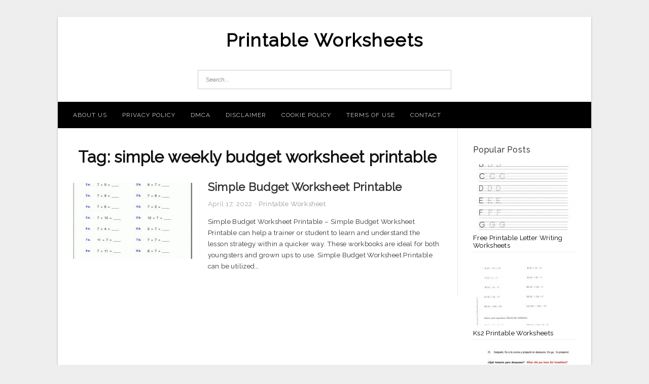

--- FILE ---
content_type: text/html; charset=UTF-8
request_url: https://maryworksheets.com/tag/simple-weekly-budget-worksheet-printable/
body_size: 6682
content:
<!DOCTYPE html>
<html lang="en-US" prefix="og: https://ogp.me/ns#">
<head>
<meta charset="UTF-8">
<meta name="viewport" content="width=device-width, initial-scale=1, maximum-scale=1, user-scalable=0">
<link rel="profile" href="https://gmpg.org/xfn/11">
<link rel="pingback" href="https://maryworksheets.com/xmlrpc.php">

<!-- Icon -->
<link href='' rel='icon' type='image/x-icon'/>

	<style>img:is([sizes="auto" i], [sizes^="auto," i]) { contain-intrinsic-size: 3000px 1500px }</style>
	
<!-- Search Engine Optimization by Rank Math - https://rankmath.com/ -->
<title>Simple Weekly Budget Worksheet Printable - Printable Worksheets</title>
<meta name="robots" content="follow, index, max-snippet:-1, max-video-preview:-1, max-image-preview:large"/>
<link rel="canonical" href="https://maryworksheets.com/tag/simple-weekly-budget-worksheet-printable/" />
<meta property="og:locale" content="en_US" />
<meta property="og:type" content="article" />
<meta property="og:title" content="Simple Weekly Budget Worksheet Printable - Printable Worksheets" />
<meta property="og:url" content="https://maryworksheets.com/tag/simple-weekly-budget-worksheet-printable/" />
<meta property="og:site_name" content="Printable Worksheets" />
<meta name="twitter:card" content="summary_large_image" />
<meta name="twitter:title" content="Simple Weekly Budget Worksheet Printable - Printable Worksheets" />
<meta name="twitter:label1" content="Posts" />
<meta name="twitter:data1" content="1" />
<script type="application/ld+json" class="rank-math-schema">{"@context":"https://schema.org","@graph":[{"@type":"Person","@id":"https://maryworksheets.com/#person","name":"Printable Worksheets"},{"@type":"WebSite","@id":"https://maryworksheets.com/#website","url":"https://maryworksheets.com","name":"Printable Worksheets","publisher":{"@id":"https://maryworksheets.com/#person"},"inLanguage":"en-US"},{"@type":"CollectionPage","@id":"https://maryworksheets.com/tag/simple-weekly-budget-worksheet-printable/#webpage","url":"https://maryworksheets.com/tag/simple-weekly-budget-worksheet-printable/","name":"Simple Weekly Budget Worksheet Printable - Printable Worksheets","isPartOf":{"@id":"https://maryworksheets.com/#website"},"inLanguage":"en-US"}]}</script>
<!-- /Rank Math WordPress SEO plugin -->

<link rel='dns-prefetch' href='//fonts.googleapis.com' />
<link rel="alternate" type="application/rss+xml" title="Printable Worksheets &raquo; Feed" href="https://maryworksheets.com/feed/" />
<link rel="alternate" type="application/rss+xml" title="Printable Worksheets &raquo; Comments Feed" href="https://maryworksheets.com/comments/feed/" />
<link rel="alternate" type="application/rss+xml" title="Printable Worksheets &raquo; simple weekly budget worksheet printable Tag Feed" href="https://maryworksheets.com/tag/simple-weekly-budget-worksheet-printable/feed/" />
<style id='wp-emoji-styles-inline-css' type='text/css'>

	img.wp-smiley, img.emoji {
		display: inline !important;
		border: none !important;
		box-shadow: none !important;
		height: 1em !important;
		width: 1em !important;
		margin: 0 0.07em !important;
		vertical-align: -0.1em !important;
		background: none !important;
		padding: 0 !important;
	}
</style>
<link rel='stylesheet' id='wp-block-library-css' href='https://maryworksheets.com/wp-includes/css/dist/block-library/style.min.css?ver=6.8.3' type='text/css' media='all' />
<style id='classic-theme-styles-inline-css' type='text/css'>
/*! This file is auto-generated */
.wp-block-button__link{color:#fff;background-color:#32373c;border-radius:9999px;box-shadow:none;text-decoration:none;padding:calc(.667em + 2px) calc(1.333em + 2px);font-size:1.125em}.wp-block-file__button{background:#32373c;color:#fff;text-decoration:none}
</style>
<style id='global-styles-inline-css' type='text/css'>
:root{--wp--preset--aspect-ratio--square: 1;--wp--preset--aspect-ratio--4-3: 4/3;--wp--preset--aspect-ratio--3-4: 3/4;--wp--preset--aspect-ratio--3-2: 3/2;--wp--preset--aspect-ratio--2-3: 2/3;--wp--preset--aspect-ratio--16-9: 16/9;--wp--preset--aspect-ratio--9-16: 9/16;--wp--preset--color--black: #000000;--wp--preset--color--cyan-bluish-gray: #abb8c3;--wp--preset--color--white: #ffffff;--wp--preset--color--pale-pink: #f78da7;--wp--preset--color--vivid-red: #cf2e2e;--wp--preset--color--luminous-vivid-orange: #ff6900;--wp--preset--color--luminous-vivid-amber: #fcb900;--wp--preset--color--light-green-cyan: #7bdcb5;--wp--preset--color--vivid-green-cyan: #00d084;--wp--preset--color--pale-cyan-blue: #8ed1fc;--wp--preset--color--vivid-cyan-blue: #0693e3;--wp--preset--color--vivid-purple: #9b51e0;--wp--preset--gradient--vivid-cyan-blue-to-vivid-purple: linear-gradient(135deg,rgba(6,147,227,1) 0%,rgb(155,81,224) 100%);--wp--preset--gradient--light-green-cyan-to-vivid-green-cyan: linear-gradient(135deg,rgb(122,220,180) 0%,rgb(0,208,130) 100%);--wp--preset--gradient--luminous-vivid-amber-to-luminous-vivid-orange: linear-gradient(135deg,rgba(252,185,0,1) 0%,rgba(255,105,0,1) 100%);--wp--preset--gradient--luminous-vivid-orange-to-vivid-red: linear-gradient(135deg,rgba(255,105,0,1) 0%,rgb(207,46,46) 100%);--wp--preset--gradient--very-light-gray-to-cyan-bluish-gray: linear-gradient(135deg,rgb(238,238,238) 0%,rgb(169,184,195) 100%);--wp--preset--gradient--cool-to-warm-spectrum: linear-gradient(135deg,rgb(74,234,220) 0%,rgb(151,120,209) 20%,rgb(207,42,186) 40%,rgb(238,44,130) 60%,rgb(251,105,98) 80%,rgb(254,248,76) 100%);--wp--preset--gradient--blush-light-purple: linear-gradient(135deg,rgb(255,206,236) 0%,rgb(152,150,240) 100%);--wp--preset--gradient--blush-bordeaux: linear-gradient(135deg,rgb(254,205,165) 0%,rgb(254,45,45) 50%,rgb(107,0,62) 100%);--wp--preset--gradient--luminous-dusk: linear-gradient(135deg,rgb(255,203,112) 0%,rgb(199,81,192) 50%,rgb(65,88,208) 100%);--wp--preset--gradient--pale-ocean: linear-gradient(135deg,rgb(255,245,203) 0%,rgb(182,227,212) 50%,rgb(51,167,181) 100%);--wp--preset--gradient--electric-grass: linear-gradient(135deg,rgb(202,248,128) 0%,rgb(113,206,126) 100%);--wp--preset--gradient--midnight: linear-gradient(135deg,rgb(2,3,129) 0%,rgb(40,116,252) 100%);--wp--preset--font-size--small: 13px;--wp--preset--font-size--medium: 20px;--wp--preset--font-size--large: 36px;--wp--preset--font-size--x-large: 42px;--wp--preset--spacing--20: 0.44rem;--wp--preset--spacing--30: 0.67rem;--wp--preset--spacing--40: 1rem;--wp--preset--spacing--50: 1.5rem;--wp--preset--spacing--60: 2.25rem;--wp--preset--spacing--70: 3.38rem;--wp--preset--spacing--80: 5.06rem;--wp--preset--shadow--natural: 6px 6px 9px rgba(0, 0, 0, 0.2);--wp--preset--shadow--deep: 12px 12px 50px rgba(0, 0, 0, 0.4);--wp--preset--shadow--sharp: 6px 6px 0px rgba(0, 0, 0, 0.2);--wp--preset--shadow--outlined: 6px 6px 0px -3px rgba(255, 255, 255, 1), 6px 6px rgba(0, 0, 0, 1);--wp--preset--shadow--crisp: 6px 6px 0px rgba(0, 0, 0, 1);}:where(.is-layout-flex){gap: 0.5em;}:where(.is-layout-grid){gap: 0.5em;}body .is-layout-flex{display: flex;}.is-layout-flex{flex-wrap: wrap;align-items: center;}.is-layout-flex > :is(*, div){margin: 0;}body .is-layout-grid{display: grid;}.is-layout-grid > :is(*, div){margin: 0;}:where(.wp-block-columns.is-layout-flex){gap: 2em;}:where(.wp-block-columns.is-layout-grid){gap: 2em;}:where(.wp-block-post-template.is-layout-flex){gap: 1.25em;}:where(.wp-block-post-template.is-layout-grid){gap: 1.25em;}.has-black-color{color: var(--wp--preset--color--black) !important;}.has-cyan-bluish-gray-color{color: var(--wp--preset--color--cyan-bluish-gray) !important;}.has-white-color{color: var(--wp--preset--color--white) !important;}.has-pale-pink-color{color: var(--wp--preset--color--pale-pink) !important;}.has-vivid-red-color{color: var(--wp--preset--color--vivid-red) !important;}.has-luminous-vivid-orange-color{color: var(--wp--preset--color--luminous-vivid-orange) !important;}.has-luminous-vivid-amber-color{color: var(--wp--preset--color--luminous-vivid-amber) !important;}.has-light-green-cyan-color{color: var(--wp--preset--color--light-green-cyan) !important;}.has-vivid-green-cyan-color{color: var(--wp--preset--color--vivid-green-cyan) !important;}.has-pale-cyan-blue-color{color: var(--wp--preset--color--pale-cyan-blue) !important;}.has-vivid-cyan-blue-color{color: var(--wp--preset--color--vivid-cyan-blue) !important;}.has-vivid-purple-color{color: var(--wp--preset--color--vivid-purple) !important;}.has-black-background-color{background-color: var(--wp--preset--color--black) !important;}.has-cyan-bluish-gray-background-color{background-color: var(--wp--preset--color--cyan-bluish-gray) !important;}.has-white-background-color{background-color: var(--wp--preset--color--white) !important;}.has-pale-pink-background-color{background-color: var(--wp--preset--color--pale-pink) !important;}.has-vivid-red-background-color{background-color: var(--wp--preset--color--vivid-red) !important;}.has-luminous-vivid-orange-background-color{background-color: var(--wp--preset--color--luminous-vivid-orange) !important;}.has-luminous-vivid-amber-background-color{background-color: var(--wp--preset--color--luminous-vivid-amber) !important;}.has-light-green-cyan-background-color{background-color: var(--wp--preset--color--light-green-cyan) !important;}.has-vivid-green-cyan-background-color{background-color: var(--wp--preset--color--vivid-green-cyan) !important;}.has-pale-cyan-blue-background-color{background-color: var(--wp--preset--color--pale-cyan-blue) !important;}.has-vivid-cyan-blue-background-color{background-color: var(--wp--preset--color--vivid-cyan-blue) !important;}.has-vivid-purple-background-color{background-color: var(--wp--preset--color--vivid-purple) !important;}.has-black-border-color{border-color: var(--wp--preset--color--black) !important;}.has-cyan-bluish-gray-border-color{border-color: var(--wp--preset--color--cyan-bluish-gray) !important;}.has-white-border-color{border-color: var(--wp--preset--color--white) !important;}.has-pale-pink-border-color{border-color: var(--wp--preset--color--pale-pink) !important;}.has-vivid-red-border-color{border-color: var(--wp--preset--color--vivid-red) !important;}.has-luminous-vivid-orange-border-color{border-color: var(--wp--preset--color--luminous-vivid-orange) !important;}.has-luminous-vivid-amber-border-color{border-color: var(--wp--preset--color--luminous-vivid-amber) !important;}.has-light-green-cyan-border-color{border-color: var(--wp--preset--color--light-green-cyan) !important;}.has-vivid-green-cyan-border-color{border-color: var(--wp--preset--color--vivid-green-cyan) !important;}.has-pale-cyan-blue-border-color{border-color: var(--wp--preset--color--pale-cyan-blue) !important;}.has-vivid-cyan-blue-border-color{border-color: var(--wp--preset--color--vivid-cyan-blue) !important;}.has-vivid-purple-border-color{border-color: var(--wp--preset--color--vivid-purple) !important;}.has-vivid-cyan-blue-to-vivid-purple-gradient-background{background: var(--wp--preset--gradient--vivid-cyan-blue-to-vivid-purple) !important;}.has-light-green-cyan-to-vivid-green-cyan-gradient-background{background: var(--wp--preset--gradient--light-green-cyan-to-vivid-green-cyan) !important;}.has-luminous-vivid-amber-to-luminous-vivid-orange-gradient-background{background: var(--wp--preset--gradient--luminous-vivid-amber-to-luminous-vivid-orange) !important;}.has-luminous-vivid-orange-to-vivid-red-gradient-background{background: var(--wp--preset--gradient--luminous-vivid-orange-to-vivid-red) !important;}.has-very-light-gray-to-cyan-bluish-gray-gradient-background{background: var(--wp--preset--gradient--very-light-gray-to-cyan-bluish-gray) !important;}.has-cool-to-warm-spectrum-gradient-background{background: var(--wp--preset--gradient--cool-to-warm-spectrum) !important;}.has-blush-light-purple-gradient-background{background: var(--wp--preset--gradient--blush-light-purple) !important;}.has-blush-bordeaux-gradient-background{background: var(--wp--preset--gradient--blush-bordeaux) !important;}.has-luminous-dusk-gradient-background{background: var(--wp--preset--gradient--luminous-dusk) !important;}.has-pale-ocean-gradient-background{background: var(--wp--preset--gradient--pale-ocean) !important;}.has-electric-grass-gradient-background{background: var(--wp--preset--gradient--electric-grass) !important;}.has-midnight-gradient-background{background: var(--wp--preset--gradient--midnight) !important;}.has-small-font-size{font-size: var(--wp--preset--font-size--small) !important;}.has-medium-font-size{font-size: var(--wp--preset--font-size--medium) !important;}.has-large-font-size{font-size: var(--wp--preset--font-size--large) !important;}.has-x-large-font-size{font-size: var(--wp--preset--font-size--x-large) !important;}
:where(.wp-block-post-template.is-layout-flex){gap: 1.25em;}:where(.wp-block-post-template.is-layout-grid){gap: 1.25em;}
:where(.wp-block-columns.is-layout-flex){gap: 2em;}:where(.wp-block-columns.is-layout-grid){gap: 2em;}
:root :where(.wp-block-pullquote){font-size: 1.5em;line-height: 1.6;}
</style>
<link rel='stylesheet' id='themejazz-style-css' href='https://maryworksheets.com/wp-content/themes/theme-ultimage/style.css?ver=1' type='text/css' media='all' />
<link rel='stylesheet' id='redux-google-fonts-themejazz-css' href='https://fonts.googleapis.com/css?family=Raleway&#038;subset=latin&#038;ver=1618632039' type='text/css' media='all' />
<link rel="https://api.w.org/" href="https://maryworksheets.com/wp-json/" /><link rel="alternate" title="JSON" type="application/json" href="https://maryworksheets.com/wp-json/wp/v2/tags/2599" /><link rel="EditURI" type="application/rsd+xml" title="RSD" href="https://maryworksheets.com/xmlrpc.php?rsd" />
<meta name="generator" content="WordPress 6.8.3" />

<style media="screen">
    
            /*Site Padding*/
        #page{
        	margin-top: 10px;
            margin-bottom: 0px;
        }
    </style>

<style type="text/css" title="dynamic-css" class="options-output">#content #primary.col-md-9,#attachment.col-md-9{border-right:1px solid #E8E8E8;}
                     .site-branding .main-site-title .site-title a {font-family:Raleway;font-size:36px;}
                     html, body {font-family:Raleway;}h1, h2, h3, h4, h5, h6{font-family:Raleway;}.site-footer .widget-footer .widget ul li{border-bottom:1px solid #cccccc;}.site-content{background-color:#fff;}#secondary .widget ul li{border-bottom:1px solid #eeeeee;}</style>
</head>

<body data-rsssl=1 class="archive tag tag-simple-weekly-budget-worksheet-printable tag-2599 wp-theme-theme-ultimage">

	<div class="top-navigation">
		<div class="container default-width"  >
					</div>
	</div>

	
<div id="page" class="hfeed site container default-width"  >
	<a class="skip-link screen-reader-text" href="#content">Skip to content</a>

	<header id="masthead" class="site-header">
		<div class="row">
		<!-- Site Branding Code -->
				<div class="site-branding logo-center">

							<div class="main-site-title">
										<h1 class="site-title"><a href="https://maryworksheets.com/" rel="home">Printable Worksheets</a></h1>
																<p class="site-description"></p>
									</div>
			
			<!-- Header Ad, Display Search Form If Empty -->
			
			<!-- Header Search Form -->
							<div class="top-search">
					
<form role="search" method="get" class="search-form" action="https://maryworksheets.com/">
	<input type="search" class="search-field" placeholder="Search..." value="" name="s" title="Search for:" />
	<input type="submit" class="search-submit" value="Search" />
</form>
				</div>
			
			<div class="clearfix"></div>
		</div><!-- .site-branding -->
				</div>

				<div class="row">
			<nav id="main-menu">
			<div class="menu-menu-1-container"><ul id="primary-menu" class="menu"><li id="menu-item-12002" class="menu-item menu-item-type-post_type menu-item-object-page menu-item-12002"><a href="https://maryworksheets.com/about-us/">About Us</a></li>
<li id="menu-item-11996" class="menu-item menu-item-type-post_type menu-item-object-page menu-item-11996"><a href="https://maryworksheets.com/privacy-policy/">Privacy Policy</a></li>
<li id="menu-item-11997" class="menu-item menu-item-type-post_type menu-item-object-page menu-item-11997"><a href="https://maryworksheets.com/digital-millennium-copyright-act-notice/">DMCA</a></li>
<li id="menu-item-11998" class="menu-item menu-item-type-post_type menu-item-object-page menu-item-11998"><a href="https://maryworksheets.com/disclaimer/">Disclaimer</a></li>
<li id="menu-item-11999" class="menu-item menu-item-type-post_type menu-item-object-page menu-item-11999"><a href="https://maryworksheets.com/cookie-policy/">Cookie Policy</a></li>
<li id="menu-item-12000" class="menu-item menu-item-type-post_type menu-item-object-page menu-item-12000"><a href="https://maryworksheets.com/terms-of-use/">Terms of Use</a></li>
<li id="menu-item-12001" class="menu-item menu-item-type-post_type menu-item-object-page menu-item-12001"><a href="https://maryworksheets.com/contact/">Contact</a></li>
</ul></div>			</nav>
		</div><!-- .row -->
			</header><!-- #masthead -->
	
	<div id="content" class="site-content clearfix">

	<div id="primary" class="content-area col-md-9 col-sm-8">
		<main id="main" class="site-main">

		
			<header class="page-header">
				<h1 class="page-title">Tag: <span>simple weekly budget worksheet printable</span></h1>			</header><!-- .page-header -->

			
						
				
<article id="post-8302" class="list-style clearfix post-8302 post type-post status-publish format-standard has-post-thumbnail hentry category-printable-worksheet tag-free-printable-simple-budget-worksheet tag-printable-simple-household-budget-worksheet tag-simple-budget-worksheet-printable tag-simple-monthly-budget-worksheet-printable tag-simple-weekly-budget-worksheet-printable">

  <div class="row">
                    <div class="col-md-4 col-xs-4">
    			<div class="featured-thumbnail aligncenter"><a href="https://maryworksheets.com/simple-budget-worksheet-printable/"><img width="235" height="150" src="https://maryworksheets.com/wp-content/uploads/2019/06/free-math-worksheets-free-printable-7th-grade-math-worksheets-235x150.gif" title="Simple Budget Worksheet Printable" alt="Simple Budget Worksheet Printable"></a></div>            </div>
        
        <div class="col-md-8 col-xs-8">

  		<header class="entry-header">
  			<h2 class="entry-title"><a href="https://maryworksheets.com/simple-budget-worksheet-printable/" rel="bookmark">Simple Budget Worksheet Printable</a></h2>
  			  			<div class="entry-meta">
  				<span class="posted-on"><time class="entry-date published updated" datetime="2022-04-17T08:07:34+07:00">April 17, 2022</time></span><span class="meta-sep">&middot;</span><span class="categories-list"> <a href="https://maryworksheets.com/category/printable-worksheet/" rel="category tag">Printable Worksheet</a></span><span class="byline"> by <span class="author vcard"><a class="url fn n" href="https://maryworksheets.com/author/bismillah/">Mary T. Davis</a></span></span>  			</div><!-- .entry-meta -->
  			  		</header><!-- .entry-header -->

  		<div class="entry-content">
  			<p>Simple Budget Worksheet Printable &#8211; Simple Budget Worksheet Printable can help a trainer or student to learn and understand the lesson strategy within a quicker way. These workbooks are ideal for both youngsters and grown ups to use. Simple Budget Worksheet Printable can be utilized&#8230;</p>

  			  		</div><!-- .entry-content -->

  	</div><!-- end col-md-7 -->
  </div><!-- end .row -->

</article><!-- #post-## -->

			
				
		
		
		</main><!-- #main -->
	</div><!-- #primary -->


	<div id="secondary" class="widget-area col-md-3 col-sm-4" role="complementary">
        <aside id="ultimage_popular_posts-4" class="widget widget_ultimage_popular_posts"><h3 class="widget-title">Popular Posts</h3>
			<ul>

				
						<li>
														<a href="https://maryworksheets.com/free-printable-letter-writing-worksheets/" title="Free Printable Letter Writing Worksheets">
								<div class="post-image">
					                											<img src="https://maryworksheets.com/wp-content/uploads/2019/06/abc-worksheets-for-kindergarten-with-learning-also-printing-free-printable-letter-writing-worksheets-235x150.jpg" alt="Abc Worksheets For Kindergarten – With Learning Also Printing | Free Printable Letter Writing Worksheets" class="" />																		</div>
								<div class="inner">
									<span class="title">Free Printable Letter Writing Worksheets</span>
									<!-- <p class="meta">October 17, 2023</p> -->
								</div>
								<div class="clear"></div>
							</a>
						</li>
					
						<li>
														<a href="https://maryworksheets.com/ks2-printable-worksheets/" title="Ks2 Printable Worksheets">
								<div class="post-image">
					                											<img src="https://maryworksheets.com/wp-content/uploads/2019/06/ks2-printable-worksheets-orek-ks2-printable-worksheets-235x150.jpg" alt="Ks2 Printable Worksheets – Orek | Ks2 Printable Worksheets" class="" />																		</div>
								<div class="inner">
									<span class="title">Ks2 Printable Worksheets</span>
									<!-- <p class="meta">March 20, 2019</p> -->
								</div>
								<div class="clear"></div>
							</a>
						</li>
					
						<li>
														<a href="https://maryworksheets.com/year-10-english-worksheets-printable/" title="Year 10 English Worksheets Printable">
								<div class="post-image">
					                											<img src="https://maryworksheets.com/wp-content/uploads/2019/06/dialy-routines-translate-from-spanish-to-english-worksheet-free-year-10-english-worksheets-printable-235x150.jpg" alt="Dialy Routines. Translate From Spanish To English Worksheet &#8211; Free | Year 10 English Worksheets Printable" class="" />																		</div>
								<div class="inner">
									<span class="title">Year 10 English Worksheets Printable</span>
									<!-- <p class="meta">April 8, 2019</p> -->
								</div>
								<div class="clear"></div>
							</a>
						</li>
					
						<li>
														<a href="https://maryworksheets.com/spot-the-difference-printable-worksheets-for-adults/" title="Spot The Difference Printable Worksheets For Adults">
								<div class="post-image">
					                											<img src="https://maryworksheets.com/wp-content/uploads/2019/06/how-many-can-you-spot-fun-spot-the-difference-puzzle-spot-the-spot-the-difference-printable-worksheets-for-adults-235x150.jpg" alt="How Many Can You Spot? | Fun | Spot The Difference Puzzle, Spot The | Spot The Difference Printable Worksheets For Adults" class="" />																		</div>
								<div class="inner">
									<span class="title">Spot The Difference Printable Worksheets For Adults</span>
									<!-- <p class="meta">April 10, 2019</p> -->
								</div>
								<div class="clear"></div>
							</a>
						</li>
					
						<li>
														<a href="https://maryworksheets.com/printable-logo-quiz-worksheet/" title="Printable Logo Quiz Worksheet">
								<div class="post-image">
					                											<img src="https://maryworksheets.com/wp-content/uploads/2019/06/printable-logo-quiz-worksheet-briefencounters-printable-logo-quiz-worksheet-235x150.jpg" alt="Printable Logo Quiz Worksheet | Briefencounters | Printable Logo Quiz Worksheet" class="" />																		</div>
								<div class="inner">
									<span class="title">Printable Logo Quiz Worksheet</span>
									<!-- <p class="meta">April 17, 2019</p> -->
								</div>
								<div class="clear"></div>
							</a>
						</li>
									</ul>
			
		</aside>          <aside id="recent_posts-4" class="widget widget_recent_posts">          <h3 class="widget-title">Recent Posts</h3>          <ul>
                        <li class="col-md-12 col-sm-12">
                <div class="post-index">
                      <a href="https://maryworksheets.com/free-printable-letter-writing-worksheets/">
					          <img src="https://maryworksheets.com/wp-content/uploads/2019/06/abc-worksheets-for-kindergarten-with-learning-also-printing-free-printable-letter-writing-worksheets-235x150.jpg" alt="Abc Worksheets For Kindergarten – With Learning Also Printing | Free Printable Letter Writing Worksheets" class="" /></a>
                </div>
                <div class="recent-info">
                  <span class="title-recent-post">
                    <a title="Free Printable Letter Writing Worksheets" href="https://maryworksheets.com/free-printable-letter-writing-worksheets/">
        						         						  Free Printable Letter Writing                    </a>
                </span>
      			</div>
              </li>
                          <li class="col-md-12 col-sm-12">
                <div class="post-index">
                      <a href="https://maryworksheets.com/grade-3-maths-worksheets-printable/">
					          <img src="https://maryworksheets.com/wp-content/uploads/2019/06/free-math-worksheets-grade-3-maths-worksheets-printable-235x150.gif" alt="Free Math Worksheets | Grade 3 Maths Worksheets Printable" class="" /></a>
                </div>
                <div class="recent-info">
                  <span class="title-recent-post">
                    <a title="Grade 3 Maths Worksheets Printable" href="https://maryworksheets.com/grade-3-maths-worksheets-printable/">
        						         						  Grade 3 Maths Worksheets Printable                    </a>
                </span>
      			</div>
              </li>
                          <li class="col-md-12 col-sm-12">
                <div class="post-index">
                      <a href="https://maryworksheets.com/free-primary-worksheets-printable/">
					          <img src="https://maryworksheets.com/wp-content/uploads/2019/06/math-worksheets-primary-maths-fantastic-for-3-year-printables-uk-free-primary-worksheets-printable-235x150.gif" alt="Math Worksheets Primary Maths Fantastic For 3 Year Printables Uk | Free Primary Worksheets Printable" class="" /></a>
                </div>
                <div class="recent-info">
                  <span class="title-recent-post">
                    <a title="Free Primary Worksheets Printable" href="https://maryworksheets.com/free-primary-worksheets-printable/">
        						         						  Free Primary Worksheets Printable                    </a>
                </span>
      			</div>
              </li>
                          <li class="col-md-12 col-sm-12">
                <div class="post-index">
                      <a href="https://maryworksheets.com/2-year-old-worksheets-printables/">
					          <img src="https://maryworksheets.com/wp-content/uploads/2019/06/worksheets-for-2-year-olds-with-free-4-also-5-years-old-english-2-year-old-worksheets-printables-235x150.jpg" alt="Worksheets For 2 Year Olds – With Free 4 Also 5 Years Old English | 2 Year Old Worksheets Printables" class="" /></a>
                </div>
                <div class="recent-info">
                  <span class="title-recent-post">
                    <a title="2 Year Old Worksheets Printables" href="https://maryworksheets.com/2-year-old-worksheets-printables/">
        						         						  2 Year Old Worksheets Printables                    </a>
                </span>
      			</div>
              </li>
                          <li class="col-md-12 col-sm-12">
                <div class="post-index">
                      <a href="https://maryworksheets.com/printable-preposition-worksheets/">
					          <img src="https://maryworksheets.com/wp-content/uploads/2019/06/free-math-worksheets-free-printable-7th-grade-math-worksheets-235x150.gif" alt="Free Math Worksheets | Free Printable 7Th Grade Math Worksheets" class="" /></a>
                </div>
                <div class="recent-info">
                  <span class="title-recent-post">
                    <a title="Printable Preposition Worksheets" href="https://maryworksheets.com/printable-preposition-worksheets/">
        						         						  Printable Preposition Worksheets                    </a>
                </span>
      			</div>
              </li>
                      </ul>
          <div class="clearfix"></div>
          </aside>      <aside id="archives-4" class="widget widget_archive"><h3 class="widget-title">Archives</h3>
			<ul>
					<li><a href='https://maryworksheets.com/2023/10/'>October 2023</a></li>
	<li><a href='https://maryworksheets.com/2023/09/'>September 2023</a></li>
	<li><a href='https://maryworksheets.com/2023/08/'>August 2023</a></li>
	<li><a href='https://maryworksheets.com/2023/07/'>July 2023</a></li>
	<li><a href='https://maryworksheets.com/2023/06/'>June 2023</a></li>
	<li><a href='https://maryworksheets.com/2023/05/'>May 2023</a></li>
	<li><a href='https://maryworksheets.com/2023/04/'>April 2023</a></li>
	<li><a href='https://maryworksheets.com/2023/03/'>March 2023</a></li>
	<li><a href='https://maryworksheets.com/2023/02/'>February 2023</a></li>
	<li><a href='https://maryworksheets.com/2023/01/'>January 2023</a></li>
	<li><a href='https://maryworksheets.com/2022/12/'>December 2022</a></li>
	<li><a href='https://maryworksheets.com/2022/11/'>November 2022</a></li>
	<li><a href='https://maryworksheets.com/2022/10/'>October 2022</a></li>
	<li><a href='https://maryworksheets.com/2022/09/'>September 2022</a></li>
	<li><a href='https://maryworksheets.com/2022/08/'>August 2022</a></li>
	<li><a href='https://maryworksheets.com/2022/07/'>July 2022</a></li>
	<li><a href='https://maryworksheets.com/2022/06/'>June 2022</a></li>
	<li><a href='https://maryworksheets.com/2022/05/'>May 2022</a></li>
	<li><a href='https://maryworksheets.com/2022/04/'>April 2022</a></li>
	<li><a href='https://maryworksheets.com/2022/03/'>March 2022</a></li>
	<li><a href='https://maryworksheets.com/2020/03/'>March 2020</a></li>
	<li><a href='https://maryworksheets.com/2020/02/'>February 2020</a></li>
	<li><a href='https://maryworksheets.com/2019/11/'>November 2019</a></li>
	<li><a href='https://maryworksheets.com/2019/08/'>August 2019</a></li>
	<li><a href='https://maryworksheets.com/2019/07/'>July 2019</a></li>
	<li><a href='https://maryworksheets.com/2019/06/'>June 2019</a></li>
	<li><a href='https://maryworksheets.com/2019/05/'>May 2019</a></li>
	<li><a href='https://maryworksheets.com/2019/04/'>April 2019</a></li>
	<li><a href='https://maryworksheets.com/2019/03/'>March 2019</a></li>
			</ul>

			</aside>			</div><!-- #secondary -->

<div class="clearfix"></div>

	</div><!-- #content -->

</div><!-- #page -->

	
	<footer id="colophon" class="site-footer">
		<div class="container default-width"  >
						<div class="widget-footer">
													<div class="col-md-4">
											</div>
													<div class="col-md-4">
											</div>
													<div class="col-md-4">
											</div>
								<div class="clearfix"></div>
			</div><!-- .widget-footer -->
			
							<div class="footer-bottom-center col-xs-12">
					<nav id="nav-footer">
										</nav>
					<div class="site-info">
						2021 © <a href="https://maryworksheets.com/">Maryworksheets.com</a>					</div><!-- .site-info -->
				</div>
						<div class="clearfix"></div>
		</div>
	</footer><!-- #colophon -->

<div class="back-top" id="back-top">&uarr;</div>

<script type="speculationrules">
{"prefetch":[{"source":"document","where":{"and":[{"href_matches":"\/*"},{"not":{"href_matches":["\/wp-*.php","\/wp-admin\/*","\/wp-content\/uploads\/*","\/wp-content\/*","\/wp-content\/plugins\/*","\/wp-content\/themes\/theme-ultimage\/*","\/*\\?(.+)"]}},{"not":{"selector_matches":"a[rel~=\"nofollow\"]"}},{"not":{"selector_matches":".no-prefetch, .no-prefetch a"}}]},"eagerness":"conservative"}]}
</script>
<script type="text/javascript" src="https://maryworksheets.com/wp-includes/js/jquery/jquery.js" id="jquery-js"></script>
<script type="text/javascript" src="https://maryworksheets.com/wp-content/themes/theme-ultimage/assets/js/main.min.js?ver=6.8.3" id="themejazz-mainjs-js"></script>

<script defer src="https://static.cloudflareinsights.com/beacon.min.js/vcd15cbe7772f49c399c6a5babf22c1241717689176015" integrity="sha512-ZpsOmlRQV6y907TI0dKBHq9Md29nnaEIPlkf84rnaERnq6zvWvPUqr2ft8M1aS28oN72PdrCzSjY4U6VaAw1EQ==" data-cf-beacon='{"version":"2024.11.0","token":"9e46054212054e8d9a3fde38994d3554","r":1,"server_timing":{"name":{"cfCacheStatus":true,"cfEdge":true,"cfExtPri":true,"cfL4":true,"cfOrigin":true,"cfSpeedBrain":true},"location_startswith":null}}' crossorigin="anonymous"></script>
</body>
</html>
